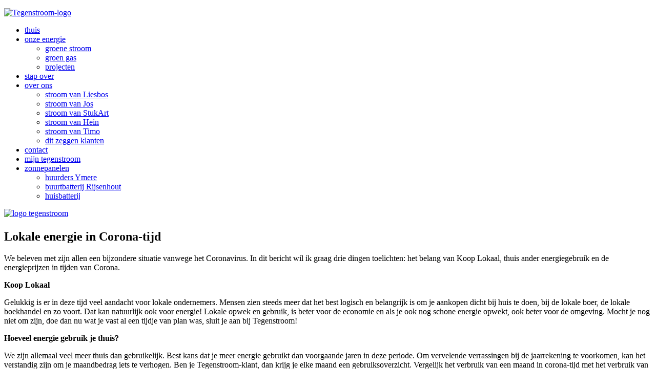

--- FILE ---
content_type: text/html; charset=utf-8
request_url: https://tegenstroom.nl/nieuws/139-lokale-energie-in-corona-tijd
body_size: 9701
content:
<!DOCTYPE HTML>
<html lang="nl-nl" dir="ltr" data-config='{"twitter":0,"plusone":0,"facebook":0,"style":"Tegenstroom"}'>

<head>
<meta charset="utf-8">
<meta http-equiv="X-UA-Compatible" content="IE=edge">
<meta name="viewport" content="width=device-width, initial-scale=1">
	<base href="https://tegenstroom.nl/nieuws/139-lokale-energie-in-corona-tijd" />
	<meta name="keywords" content="energie, stroom, elektriciteit, gas, haarlemmermeer, hoofddorp, rijsenhout, nieuw vennep, nieuw-vennep, vijfhuizen, badhoevedorp, zwanenburg, duurzame energie, groenste, wonen, Ymere, zonnepanelen" />
	<meta name="author" content="Andrea" />
	<meta name="description" content="Tegenstroom levert energie, elektriciteit en gas, van en door Haarlemmermeer. Speciaal voor bewoners en bedrijven in deze regio.
Meer dan duizend huurders van Ymere in Haarlemmermeer hebben al zonnepanelen op hun dak. " />
	<meta name="generator" content="Joomla! - Open Source Content Management" />
	<title>Lokale energie in Corona-tijd - Tegenstroom</title>
	<link href="/templates/yoo_moreno/favicon.ico" rel="shortcut icon" type="image/vnd.microsoft.icon" />
	<link href="/components/com_rsform/assets/calendar/calendar.css" rel="stylesheet" type="text/css" />
	<link href="/components/com_rsform/assets/css/front.css" rel="stylesheet" type="text/css" />
	<link href="/cache/widgetkit/widgetkit-9489941d.css" rel="stylesheet" type="text/css" />
	<link href="/modules/mod_sexysocialwidget/assets/css/main.css?version=1.0.1" rel="stylesheet" type="text/css" />
	<link href="/modules/mod_sexysocialwidget/assets/css/wrapper_templates.css?version=1.0.1" rel="stylesheet" type="text/css" />
	<script src="/components/com_rsform/assets/js/script.js" type="text/javascript"></script>
	<script src="/media/jui/js/jquery.min.js" type="text/javascript"></script>
	<script src="/media/jui/js/jquery-noconflict.js" type="text/javascript"></script>
	<script src="/media/jui/js/jquery-migrate.min.js" type="text/javascript"></script>
	<script src="/cache/widgetkit/widgetkit-5ec5bb23.js" type="text/javascript"></script>
	<script src="/modules/mod_sexysocialwidget/assets/js/sexylib.js" type="text/javascript"></script>
	<script src="/modules/mod_sexysocialwidget/assets/js/sexylib-ui.js" type="text/javascript"></script>
	<script src="/modules/mod_sexysocialwidget/assets/js/color.js" type="text/javascript"></script>
	<script src="/modules/mod_sexysocialwidget/assets/js/sexysocialwidget.js?version=1.0.1" type="text/javascript"></script>

<link rel="apple-touch-icon-precomposed" href="/templates/yoo_moreno/apple_touch_icon.png">
<link rel="stylesheet" href="/templates/yoo_moreno/styles/Tegenstroom/css/theme.css">
<link rel="stylesheet" href="/templates/yoo_moreno/css/custom.css">
<script src="/templates/yoo_moreno/warp/vendor/uikit/js/uikit.js"></script>
<script src="/templates/yoo_moreno/warp/js/social.js"></script>
<script src="/templates/yoo_moreno/js/theme.js"></script>
<script src="/templates/yoo_moreno/js/masonry.js"></script>
</head>



<body class="tm-sidebar-a-left tm-sidebar-b-right tm-sidebars-2 tm-isblog  tm-article-blank tm-sticky-navbar">

	
	<div class="tm-block-top">
		<div class="uk-container uk-container-center">

						<a class="tm-logo uk-visible-large" href="https://tegenstroom.nl">
	<p><img src="/images/items/tegenstroom-logo.gif" alt="Tegenstroom-logo" /></p></a>
			
			
			<nav class="tm-navbar uk-navbar uk-navbar-attached">

								<ul class="uk-navbar-nav uk-visible-large">
<li data-uk-dropdown="{}"><a href="/">thuis</a></li><li class="uk-parent" data-uk-dropdown="{}"><a href="/groene-energie">onze energie</a><div class="uk-dropdown uk-dropdown-navbar uk-dropdown-width-1"><div class="uk-grid"><div class="uk-width-1-1"><ul class="uk-nav uk-nav-navbar"><li><a href="/groene-energie/groene-stroom">groene stroom</a></li><li><a href="/groene-energie/groen-gas">groen gas</a></li><li><a href="/groene-energie/projecten">projecten</a></li></ul></div></div></div></li><li data-uk-dropdown="{}"><a href="/overstappen">stap over</a></li><li class="uk-parent" data-uk-dropdown="{}"><a href="/over-tegenstroom">over ons</a><div class="uk-dropdown uk-dropdown-navbar uk-dropdown-width-1"><div class="uk-grid"><div class="uk-width-1-1"><ul class="uk-nav uk-nav-navbar"><li><a href="/over-tegenstroom/stroom-van-liesbos" target="_blank">stroom van Liesbos</a></li><li><a href="/over-tegenstroom/stroom-van-jos">stroom van Jos</a></li><li><a href="/over-tegenstroom/stroom-van-stukart">stroom van StukArt</a></li><li><a href="/over-tegenstroom/stroom-van-hein" target="_blank">stroom van Hein</a></li><li><a href="/over-tegenstroom/stroom-van-timo" target="_blank">stroom van Timo</a></li><li><a href="/over-tegenstroom/waarom" target="_blank">dit zeggen klanten</a></li></ul></div></div></div></li><li data-uk-dropdown="{}"><a href="/contact-met-tegenstroom">contact</a></li><li data-uk-dropdown="{}"><a href="https://mijn.samenom.nl/login" target="_blank">mijn tegenstroom</a></li><li class="uk-parent" data-uk-dropdown="{}"><a href="/zonnepanelen">zonnepanelen</a><div class="uk-dropdown uk-dropdown-navbar uk-dropdown-width-1"><div class="uk-grid"><div class="uk-width-1-1"><ul class="uk-nav uk-nav-navbar"><li><a href="/zonnepanelen/huurders-ymere">huurders Ymere</a></li><li><a href="/zonnepanelen/buurtbatterij-rijsenhout">buurtbatterij Rijsenhout</a></li><li><a href="/zonnepanelen/huisbatterij">huisbatterij</a></li></ul></div></div></div></li></ul>				
								<a href="#offcanvas" class="uk-navbar-toggle uk-hidden-large" data-uk-offcanvas></a>
				
				
								<div class="uk-navbar-content uk-navbar-center uk-hidden-large"><a class="tm-logo-small" href="https://tegenstroom.nl">
	<img src="/images/items/tegenstroom-logo.gif" alt="logo tegenstroom" width="169" height="37" /></a></div>
				
			</nav>
		
		</div>
	</div>
	
	<div class="uk-container uk-container-center">

		
				<section class="tm-top-b uk-grid" data-uk-grid-match="{target:'> div > .uk-panel'}" data-uk-grid-margin>
<div class="uk-width-1-1"><div class="uk-panel">
	<div style="margin-top: -15px;"><a href="/overstappen"><img src="/images/items/lege_balk.png" alt="" width="1180" height="8" /></a></div></div></div>
</section>
		
		
				<div class="tm-middle uk-grid" data-uk-grid-match data-uk-grid-margin>

						<div class="tm-main uk-width-medium-1-2 uk-push-1-4">

				
								<main class="tm-content">

					
					
<article class="uk-article" data-permalink="http://tegenstroom.nl/nieuws/139-lokale-energie-in-corona-tijd">

	
	
		<h1 class="uk-article-title">
					Lokale energie in Corona-tijd			</h1>
	
	
	
	
	
	<div>
		
<p>We beleven met zijn allen een bijzondere situatie vanwege het Coronavirus. In dit bericht wil ik graag drie dingen toelichten: het belang van Koop Lokaal, thuis ander energiegebruik en de energieprijzen in tijden van Corona.</p>
<p><strong>Koop Lokaal</strong></p>
<p>Gelukkig is er in deze tijd veel aandacht voor lokale ondernemers. Mensen zien steeds meer dat het best logisch en belangrijk is om je aankopen dicht bij huis te doen, bij de lokale boer, de lokale boekhandel en zo voort. Dat kan natuurlijk ook voor energie! Lokale opwek en gebruik, is beter voor de economie en als je ook nog schone energie opwekt, ook beter voor de omgeving. Mocht je nog niet om zijn, doe dan nu wat je vast al een tijdje van plan was, sluit je aan bij Tegenstroom! </p>
<p><strong>Hoeveel energie gebruik je thuis?</strong></p>
<p>We zijn allemaal veel meer thuis dan gebruikelijk. Best kans dat je meer energie gebruikt dan voorgaande jaren in deze periode. Om vervelende verrassingen bij de jaarrekening te voorkomen, kan het verstandig zijn om je maandbedrag iets te verhogen. Ben je Tegenstroom-klant, dan krijg je elke maand een gebruiksoverzicht. Vergelijk het verbruik van een maand in corona-tijd met het verbruik van dezelfde maand in 2019. Is het veel hoger? Neem contact met ons op, we helpen je graag. Onderaan dit bericht hebben we een paar tips die je kunnen helpen energie te besparen.</p>
<p><strong>Energieprijzen in tijden van Corona</strong></p>
<p>Er is de laatste dagen veel te doen rondom de lage energietarieven. Twee zachte winters op rij en een extreem lage olieprijs als gevolg van de Coronacrisis (sterk verminderde vraag) en ruzie tussen Rusland en Saoedi Arabië. Hét moment om over te stappen, hoor je om je heen. Reken je niet rijk, want de verschillen zijn zo klein dat een overstap voor een gemiddeld gezin misschien een paar tientjes per jaar scheelt.</p>
<p>Uiteraard dalen de prijzen ook. Bij ons en betaal je bij ons ongeveer hetzelfde als bij andere groene aanbieders. Wat wel oploopt is het verschil tussen mensen met een vast contract en onze huidige variabele tarieven. Heb je bij ons geen vast contract, dan betaal je het variabele tarief. Dat tarief passen we elk half jaar aan, op 1 januari en 1 juli. Het variabele tarief zal per 1 juli dan ook vrijwel zeker dalen (zouden de prijzen zijn gestegen, dan stijgt het variabele tarief ook pas later, dan heb je als klant dus juist voordeel). Ben je onze klant en heb je geen vast contract, dan kan je 2 dingen doen: gewoon lekker laten, de prijs daalt per 1 juli vanzelf. Of oversluiten naar een vast contract. Wil je dat? Laat het ons weten! Bel of mail Pia: 023-20 40 400, <span id="cloak6f5788d0e624ccc78f3e3b5789690be1">Dit e-mailadres wordt beveiligd tegen spambots. JavaScript dient ingeschakeld te zijn om het te bekijken.</span><script type='text/javascript'>
				document.getElementById('cloak6f5788d0e624ccc78f3e3b5789690be1').innerHTML = '';
				var prefix = '&#109;a' + 'i&#108;' + '&#116;o';
				var path = 'hr' + 'ef' + '=';
				var addy6f5788d0e624ccc78f3e3b5789690be1 = 'p&#105;&#97;' + '&#64;';
				addy6f5788d0e624ccc78f3e3b5789690be1 = addy6f5788d0e624ccc78f3e3b5789690be1 + 't&#101;g&#101;nstr&#111;&#111;m' + '&#46;' + 'nl';
				var addy_text6f5788d0e624ccc78f3e3b5789690be1 = 'p&#105;&#97;' + '&#64;' + 't&#101;g&#101;nstr&#111;&#111;m' + '&#46;' + 'nl';document.getElementById('cloak6f5788d0e624ccc78f3e3b5789690be1').innerHTML += '<a ' + path + '\'' + prefix + ':' + addy6f5788d0e624ccc78f3e3b5789690be1 + '\'>'+addy_text6f5788d0e624ccc78f3e3b5789690be1+'<\/a>';
		</script>.</p>
<p>We wensen je veel gezondheid toe.</p>
<p>Vriendelijke groet,</p>
<p>Pia en Andrea</p>
<p><img src="/images/202005_Corona_tips_energiebesparen.png" alt="energiebesparen" width="711" height="655" /></p> 	</div>

	
	
	
	
	
</article>
				</main>
				
				
			</div>
			
                                                            <aside class="tm-sidebar-a uk-width-medium-1-4 uk-pull-1-2"><div class="uk-panel uk-panel-box"><h3 class="uk-panel-title">Nieuwsarchief</h3><ul class="category-module">
						<li>
									<a class="mod-articles-category-title " href="/nieuws/195-duurzaam-over-de-brug-in-de-actie">
						Duurzaam over de brug in de actie!					</a>
				
				
				
				
				
				
							</li>
					<li>
									<a class="mod-articles-category-title " href="/nieuws/193-tegenstroom-jaaroverzicht-2025">
						Tegenstroom jaaroverzicht 2025					</a>
				
				
				
				
				
				
							</li>
					<li>
									<a class="mod-articles-category-title " href="/nieuws/192-weer-de-groenste-energieleverancier">
						Weer de groenste energieleverancier					</a>
				
				
				
				
				
				
							</li>
					<li>
									<a class="mod-articles-category-title " href="/nieuws/191-nieuwe-energiecoaches">
						Energiecoaches opgeleid voor onafhankelijk advies					</a>
				
				
				
				
				
				
							</li>
					<li>
									<a class="mod-articles-category-title " href="/nieuws/190-lentenieuwsbrief">
						Lentenieuwsbrief					</a>
				
				
				
				
				
				
							</li>
					<li>
									<a class="mod-articles-category-title " href="/nieuws/189-tegenstroom-wenst-je-een-gezond-2025">
						Tegenstroom wenst je een gezond 2025					</a>
				
				
				
				
				
				
							</li>
					<li>
									<a class="mod-articles-category-title " href="/nieuws/188-tegenstroom-breidt-activiteiten-uit">
						Tegenstroom breidt activiteiten uit 					</a>
				
				
				
				
				
				
							</li>
					<li>
									<a class="mod-articles-category-title " href="/nieuws/186-landelijke-open-energiedag-2024">
						Landelijke Open Energiedag zaterdag 21 september 2024					</a>
				
				
				
				
				
				
							</li>
					<li>
									<a class="mod-articles-category-title " href="/nieuws/185-nieuwsbrief-zomer-2024">
						Nieuwsbrief zomer 2024					</a>
				
				
				
				
				
				
							</li>
					<li>
									<a class="mod-articles-category-title " href="/nieuws/181-mysteryland-draait-op-zonnestroom-van-tegenstroom">
						Mysteryland draait op zonnestroom van Tegenstroom 					</a>
				
				
				
				
				
				
							</li>
					<li>
									<a class="mod-articles-category-title " href="/nieuws/180-lentenieuwsbrief-tegenstroom-april-2023">
						Lentenieuwsbrief Tegenstroom april 2023					</a>
				
				
				
				
				
				
							</li>
					<li>
									<a class="mod-articles-category-title " href="/nieuws/179-winst-naar-klanten">
						We geven een deel van de winst terug aan onze klanten					</a>
				
				
				
				
				
				
							</li>
					<li>
									<a class="mod-articles-category-title " href="/nieuws/177-jaaroverzicht-tegenstroom-2022">
						Jaaroverzicht Tegenstroom 2022					</a>
				
				
				
				
				
				
							</li>
					<li>
									<a class="mod-articles-category-title " href="/nieuws/175-mysteryland-2023-op-zonnestroom-van-tegenstroom">
						 Mysteryland 2023 op zonnestroom van Tegenstroom!					</a>
				
				
				
				
				
				
							</li>
					<li>
									<a class="mod-articles-category-title " href="/nieuws/176-energiebank-betaalt-achterstallige-energienota-voor-kwetsbare-huishoudens">
						Energiebank betaalt achterstallige energienota voor kwetsbare huishoudens					</a>
				
				
				
				
				
				
							</li>
					<li>
									<a class="mod-articles-category-title " href="/nieuws/174-herfstnieuwsbrief-tegenstroom">
						Actie: doneer je energiecompensatie aan de Energiebank					</a>
				
				
				
				
				
				
							</li>
					<li>
									<a class="mod-articles-category-title " href="/nieuws/173-tegenstroom-compenseert-aardgas-met-nieuwe-nederlandse-voedselbossen">
						Tegenstroom compenseert aardgas met nieuwe Nederlandse voedselbossen					</a>
				
				
				
				
				
				
							</li>
					<li>
									<a class="mod-articles-category-title " href="/nieuws/172-open-energiedag-ook-in-haarlemmermeer">
						Open Energiedag ook in Haarlemmermeer					</a>
				
				
				
				
				
				
							</li>
					<li>
									<a class="mod-articles-category-title " href="/nieuws/171-zomernieuwsbrief-tegenstroom">
						Zomernieuwsbrief Tegenstroom					</a>
				
				
				
				
				
				
							</li>
					<li>
									<a class="mod-articles-category-title " href="/nieuws/170-vraag-nu-energietoeslag-aan">
						 Vraag nu energietoeslag aan!					</a>
				
				
				
				
				
				
							</li>
					<li>
									<a class="mod-articles-category-title " href="/nieuws/169-alle-omvormers-vervangen">
						 Alle omvormers vervangen					</a>
				
				
				
				
				
				
							</li>
					<li>
									<a class="mod-articles-category-title " href="/nieuws/168-wederom-een-klantenstop">
						Wederom een klantenstop					</a>
				
				
				
				
				
				
							</li>
					<li>
									<a class="mod-articles-category-title " href="/nieuws/167-vervangen-omvormers-gestart">
						Vervangen omvormers gestart!					</a>
				
				
				
				
				
				
							</li>
					<li>
									<a class="mod-articles-category-title " href="/nieuws/166-tijdelijke-klantenstop-opgeheven">
						Tijdelijke klantenstop opgeheven					</a>
				
				
				
				
				
				
							</li>
					<li>
									<a class="mod-articles-category-title " href="/nieuws/163-tijdelijke-klantenstop">
						Tijdelijke klantenstop					</a>
				
				
				
				
				
				
							</li>
					<li>
									<a class="mod-articles-category-title " href="/nieuws/162-top-reviews-bij-trustpilot">
						Top reviews bij Trustpilot					</a>
				
				
				
				
				
				
							</li>
					<li>
									<a class="mod-articles-category-title " href="/nieuws/161-tegenstroom-al-7-jaar-op-rij-groenste-leverancier-in-de-markt">
						Tegenstroom al 7 jaar op rij groenste leverancier in de markt					</a>
				
				
				
				
				
				
							</li>
					<li>
									<a class="mod-articles-category-title " href="/nieuws/160-alleen-flex-contracten">
						Alleen flex-contracten					</a>
				
				
				
				
				
				
							</li>
					<li>
									<a class="mod-articles-category-title " href="/nieuws/159-klantenstop-opgeheven">
						Klantenstop opgeheven					</a>
				
				
				
				
				
				
							</li>
					<li>
									<a class="mod-articles-category-title " href="/nieuws/157-energiemarkt-op-hol-klantenstop">
						Energiemarkt op hol: klantenstop!					</a>
				
				
				
				
				
				
							</li>
					<li>
									<a class="mod-articles-category-title " href="/nieuws/156-extreme-prijsstijgingen">
						Extreme prijsstijgingen					</a>
				
				
				
				
				
				
							</li>
					<li>
									<a class="mod-articles-category-title " href="/nieuws/155-haarlemmermeerse-bewoners-werken-aan-schone-energie-doe-je-ook-mee">
						Haarlemmermeerse bewoners werken aan schone energie, doe je ook mee?					</a>
				
				
				
				
				
				
							</li>
					<li>
									<a class="mod-articles-category-title " href="/nieuws/153-gezonde-business-case-met-zonnepanelen-op-je-dak">
						Gezonde business case met zonnepanelen op je dak					</a>
				
				
				
				
				
				
							</li>
					<li>
									<a class="mod-articles-category-title " href="/nieuws/152-nog-steeds-zonnestroom-over">
						Nog steeds zonnestroom over!					</a>
				
				
				
				
				
				
							</li>
					<li>
									<a class="mod-articles-category-title " href="/nieuws/154-nog-steeds-zonnestroom-over-2">
						Nog steeds zonnestroom over! (2)					</a>
				
				
				
				
				
				
							</li>
					<li>
									<a class="mod-articles-category-title " href="/nieuws/151-zetmop60">
						Zetmop60!					</a>
				
				
				
				
				
				
							</li>
					<li>
									<a class="mod-articles-category-title " href="/nieuws/150-we-hebben-zonnestroom-over">
						We hebben zonnestroom over! 					</a>
				
				
				
				
				
				
							</li>
					<li>
									<a class="mod-articles-category-title " href="/nieuws/148-tegenstroom-krijgt-weer-een-10-van-de-consumentenbond">
						 Tegenstroom krijgt weer een 10 van de Consumentenbond					</a>
				
				
				
				
				
				
							</li>
					<li>
									<a class="mod-articles-category-title " href="/nieuws/145-gratis-sneeuwballen-van-tegenstroom">
						Gratis sneeuwballen van Tegenstroom!					</a>
				
				
				
				
				
				
							</li>
					<li>
									<a class="mod-articles-category-title " href="/nieuws/142-100-zonnestroom-uit-haarlemmermeer">
						100% zonnestroom uit Haarlemmermeer!					</a>
				
				
				
				
				
				
							</li>
					<li>
									<a class="mod-articles-category-title active" href="/nieuws/139-lokale-energie-in-corona-tijd">
						Lokale energie in Corona-tijd					</a>
				
				
				
				
				
				
							</li>
					<li>
									<a class="mod-articles-category-title " href="/nieuws/137-jaaroverzicht-tegenstroom-2019">
						Jaaroverzicht Tegenstroom 2019					</a>
				
				
				
				
				
				
							</li>
					<li>
									<a class="mod-articles-category-title " href="/nieuws/136-tegenstroom-al-5-jaar-op-rij-groenste-leverancier-in-de-markt">
						Tegenstroom al 5 jaar op rij groenste leverancier in de markt					</a>
				
				
				
				
				
				
							</li>
					<li>
									<a class="mod-articles-category-title " href="/nieuws/135-welkom-bij-pia-andrea-s-groene-energie">
						Welkom bij Pia & Andrea's Groene Energie!					</a>
				
				
				
				
				
				
							</li>
					<li>
									<a class="mod-articles-category-title " href="/nieuws/133-andrea-wint-guts-award">
						Andrea wint Guts Award!					</a>
				
				
				
				
				
				
							</li>
					<li>
									<a class="mod-articles-category-title " href="/nieuws/132-tegenstroom-levert-zonnestroom-aan-mysteryland">
						Tegenstroom levert zonnestroom aan Mysteryland					</a>
				
				
				
				
				
				
							</li>
					<li>
									<a class="mod-articles-category-title " href="/nieuws/131-meermaker-ook-van-start-in-gemeente-teylingen">
						Meermaker ook van start in gemeente Teylingen!					</a>
				
				
				
				
				
				
							</li>
					<li>
									<a class="mod-articles-category-title " href="/nieuws/130-terugblik-2018-weer-gegroeid-en-weer-de-groenste">
						Terugblik 2018: wéér gegroeid, wéér de groenste en méér lokale opwek!					</a>
				
				
				
				
				
				
							</li>
					<li>
									<a class="mod-articles-category-title " href="/nieuws/129-tegenstroom-en-schiphol-trade-park-slaan-handen-ineen-om-energietransitie-te-versnellen">
						Tegenstroom en Schiphol Trade Park slaan handen ineen om energietransitie te versnellen					</a>
				
				
				
				
				
				
							</li>
					<li>
									<a class="mod-articles-category-title " href="/nieuws/128-tegenstroom-om-opnieuw-de-groenste-leverancier">
						Tegenstroom | om opnieuw de groenste leverancier van NL!					</a>
				
				
				
				
				
				
							</li>
					<li>
									<a class="mod-articles-category-title " href="/nieuws/127-slim-je-auto-opladen-met-de-jedlix-app">
						Slim je auto opladen met de Jedlix app!					</a>
				
				
				
				
				
				
							</li>
					<li>
									<a class="mod-articles-category-title " href="/nieuws/123-energieprijzen-stijgen-fors-voor-iedereen">
						Energieprijzen stijgen fors voor iedereen					</a>
				
				
				
				
				
				
							</li>
					<li>
									<a class="mod-articles-category-title " href="/nieuws/119-feest-op-de-dag-van-de-duurzaamheid">
						Feest op de Dag van de Duurzaamheid					</a>
				
				
				
				
				
				
							</li>
					<li>
									<a class="mod-articles-category-title " href="/nieuws/118-mysteryland-op-schone-stroom-van-tegenstroom">
						Mysteryland op schone stroom van Tegenstroom!					</a>
				
				
				
				
				
				
							</li>
					<li>
									<a class="mod-articles-category-title " href="/nieuws/114-burgemeester-hoes-klant-en-vrolijk-pasen">
						Burgemeester Hoes klant en vrolijk Pasen!					</a>
				
				
				
				
				
				
							</li>
					<li>
									<a class="mod-articles-category-title " href="/nieuws/111-jaaroverzicht-2017">
						Jaaroverzicht 2017!					</a>
				
				
				
				
				
				
							</li>
					<li>
									<a class="mod-articles-category-title " href="/nieuws/110-buren-in-rijsenhout-slaan-eigen-zonnestroom-op-in-buurtbatterij">
						Buren in Rijsenhout slaan eigen zonnestroom op in buurtbatterij 					</a>
				
				
				
				
				
				
							</li>
					<li>
									<a class="mod-articles-category-title " href="/nieuws/109-1e-van-50-huisbatterijen-geplaatst">
						1e van 50 huisbatterijen geplaatst bij klant van Tegenstroom, wethouder Nederstigt					</a>
				
				
				
				
				
				
							</li>
					<li>
									<a class="mod-articles-category-title " href="/nieuws/108-tegenstroom-weer-de-groenste-stroomleverancier-van-nederland">
						Tegenstroom wéér de groenste stroomleverancier van Nederland					</a>
				
				
				
				
				
				
							</li>
					<li>
									<a class="mod-articles-category-title " href="/nieuws/107-actie-samen-om-op-de-dag-van-de-duurzaamheid">
						Actie! samen om op de Dag van de Duurzaamheid!					</a>
				
				
				
				
				
				
							</li>
					<li>
									<a class="mod-articles-category-title " href="/nieuws/106-energiebank-haarlemmermeer-in-oprichting-dankzij-bijdrage-meerwind">
						Energiebank Haarlemmermeer in oprichting dankzij bijdrage Meerwind					</a>
				
				
				
				
				
				
							</li>
					<li>
									<a class="mod-articles-category-title " href="/nieuws/104-nieuws-voor-klanten-nieuwe-variabele-prijzen-vakantie-en-meer">
						Nieuws voor klanten: nieuwe variabele prijzen, vakantie en meer....					</a>
				
				
				
				
				
				
							</li>
					<li>
									<a class="mod-articles-category-title " href="/nieuws/103-salderen-blijft-tot-2023">
						Goed nieuws voor zonnepanelen: salderen blijft tot 2023					</a>
				
				
				
				
				
				
							</li>
					<li>
									<a class="mod-articles-category-title " href="/nieuws/100-jaaroverzicht-2016">
						jaaroverzicht 2016!					</a>
				
				
				
				
				
				
							</li>
					<li>
									<a class="mod-articles-category-title " href="/nieuws/99-stap-nu-over-boekbon-van-stevens-twv-25-euro-cadeau">
						Stap nu over, nog scherpe prijzen én boekenbon van Stevens twv 25 euro cadeau!					</a>
				
				
				
				
				
				
							</li>
					<li>
									<a class="mod-articles-category-title " href="/nieuws/97-zonnestroom-tegenstroom-opgeslagen-in-buurtbatterij-in-rijsenhout">
						Zonnestroom Tegenstroom opgeslagen in buurtbatterij in Rijsenhout					</a>
				
				
				
				
				
				
							</li>
					<li>
									<a class="mod-articles-category-title " href="/nieuws/94-tegenstroom-groenste-energiebedrijf-van-nederland">
						Tegenstroom groenste energieleverancier van Nederland!					</a>
				
				
				
				
				
				
							</li>
					<li>
									<a class="mod-articles-category-title " href="/nieuws/92-10-10-schooldakrevolutie-ontketent-inhlmr">
						10/10: schooldakrevolutie ontketend inHLMR!					</a>
				
				
				
				
				
				
							</li>
					<li>
									<a class="mod-articles-category-title " href="/nieuws/90-speciale-hlmr-summerschool-aanbieding">
						speciale HLMR summerschool aanbieding!					</a>
				
				
				
				
				
				
							</li>
					<li>
									<a class="mod-articles-category-title " href="/nieuws/89-crowdfunding-duurzame-energie-unie">
						Versnel de energie-transitie, investeer nu in de Duurzame Energie Unie					</a>
				
				
				
				
				
				
							</li>
					<li>
									<a class="mod-articles-category-title " href="/nieuws/87-zondag-26-juni-groene-loper-festival-lees-hier-alles-over-onze-speciale-aanbieding">
						Zondag 26 juni: Groene Loper Festival! Lees hier alles over onze speciale aanbieding					</a>
				
				
				
				
				
				
							</li>
					<li>
									<a class="mod-articles-category-title " href="/nieuws/86-energieprijzen-omlaag-en-omhoog-in-2016">
						Energieprijzen omlaag én omhoog in 2016					</a>
				
				
				
				
				
				
							</li>
					<li>
									<a class="mod-articles-category-title " href="/nieuws/84-kerstgroet-en-speciale-kerstactie">
						Kerstgroet én speciale kerstactie!					</a>
				
				
				
				
				
				
							</li>
					<li>
									<a class="mod-articles-category-title " href="/nieuws/83-kwekerij-op-gelijkspanning-nieuw-in-de-wereld">
						kwekerij op gelijkspanning, nieuw in de wereld!					</a>
				
				
				
				
				
				
							</li>
					<li>
									<a class="mod-articles-category-title " href="/nieuws/81-tegenstroom-groenste-stroomleverancier">
						Tegenstroom groenste stroomleverancier					</a>
				
				
				
				
				
				
							</li>
					<li>
									<a class="mod-articles-category-title " href="/nieuws/82-appartementencomplex-aquaradius-energieneutraal">
						Appartementencomplex AQUAradius energieneutraal					</a>
				
				
				
				
				
				
							</li>
					<li>
									<a class="mod-articles-category-title " href="/nieuws/80-zaterdag-in-hd-andrea-wil-met-eigen-energie-de-wereld-beter-maken">
						 Zaterdag in HD: „Andrea wil met eigen energie de wereld beter maken"					</a>
				
				
				
				
				
				
							</li>
					<li>
									<a class="mod-articles-category-title " href="/nieuws/79-zomernieuws-prijzen-gedaald">
						Zomernieuws: prijzen gedaald en bijna 1000 aanmeldingen voor zonnepanelen!					</a>
				
				
				
				
				
				
							</li>
					<li>
									<a class="mod-articles-category-title " href="/nieuws/78-bassin-met-micro-wieren-in-lege-kas-in-rijsenhout">
						1e bassin met micro-wieren in lege kas in Rijsenhout					</a>
				
				
				
				
				
				
							</li>
					<li>
									<a class="mod-articles-category-title " href="/nieuws/77-ruim-500-huurders-van-ymere-kiezen-voor-zonnepanelen">
						Ruim 500 huurders van Ymere kiezen voor zonnepanelen!					</a>
				
				
				
				
				
				
							</li>
					<li>
									<a class="mod-articles-category-title " href="/nieuws/75-arendshoeve-met-nieuw-zonnedak-richting-energieneutraal">
						Arendshoeve met nieuw zonnedak richting energieneutraal					</a>
				
				
				
				
				
				
							</li>
					<li>
									<a class="mod-articles-category-title " href="/nieuws/74-tegenstroom-bestaat-1-jaar">
						Tegenstroom bestaat 1 jaar!					</a>
				
				
				
				
				
				
							</li>
					<li>
									<a class="mod-articles-category-title " href="/nieuws/73-tegenstroom-wint-de-energy-ambitie-award-van-de-provincie-noord-holland">
						Tegenstroom wint de Energy Ambitie Award van de Provincie Noord Holland!					</a>
				
				
				
				
				
				
							</li>
					<li>
									<a class="mod-articles-category-title " href="/nieuws/72-14-januari-informatieavond-samenzonneenergie">
						14 januari informatieavond SamenZonneEnergie					</a>
				
				
				
				
				
				
							</li>
					<li>
									<a class="mod-articles-category-title " href="/nieuws/71-nieuwe-tarieven-2015">
						Nieuwe tarieven 2015					</a>
				
				
				
				
				
				
							</li>
					<li>
									<a class="mod-articles-category-title " href="/nieuws/70-toch-zonnepanelen-voor-mevrouw-van-der-hoorn-dankzij-burenhulp-rijsenhout-beursvloer-haarlemmermeer-en-tenten-solar">
						Toch zonnepanelen voor mevrouw van der Hoorn dankzij Burenhulp Rijsenhout, beursvloer Haarlemmermeer en Tenten Solar					</a>
				
				
				
				
				
				
							</li>
					<li>
									<a class="mod-articles-category-title " href="/nieuws/69-gratis-zonnepanelen-voor-sv-hoofddorp">
						Gratis zonnepanelen voor SV Hoofddorp					</a>
				
				
				
				
				
				
							</li>
					<li>
									<a class="mod-articles-category-title " href="/nieuws/68-groepsaankoop-791-aanmeldingen-voor-6697-zonnepanelen">
						Groepsaankoop: 791 aanmeldingen voor 6697 zonnepanelen					</a>
				
				
				
				
				
				
							</li>
					<li>
									<a class="mod-articles-category-title " href="/nieuws/63-groepsaankoop-zonnepanelen-morgen-van-start">
						Doe mee aan de groepsaankoop zonnepanelen in Noord Holland!					</a>
				
				
				
				
				
				
							</li>
					<li>
									<a class="mod-articles-category-title " href="/nieuws/62-gratis-zonnepanelen-van-tegenstroom-voor-s-v-hoofddorp">
						Gratis zonnepanelen voor S.V. Hoofddorp					</a>
				
				
				
				
				
				
							</li>
					<li>
									<a class="mod-articles-category-title " href="/nieuws/59-eerste-zonnepanelen-geplaatst-in-rijsenhout">
						Eerste zonnepanelen geplaatst in Rijsenhout!					</a>
				
				
				
				
				
				
							</li>
					<li>
									<a class="mod-articles-category-title " href="/nieuws/58-custum-made-fiets-gekregen-van-de-vrijwilligers-van-de-meerwinkel">
						Custom made fiets gekregen van de vrijwilligers van de Meerwinkel!					</a>
				
				
				
				
				
				
							</li>
					<li>
									<a class="mod-articles-category-title " href="/nieuws/57-groen-licht-voor-plaatsing-24-000-zonnepanelen-op-woningen-ymere-in-haarlemmermeer">
						Groen licht voor plaatsing 24.000 zonnepanelen op woningen Ymere in Haarlemmermeer					</a>
				
				
				
				
				
				
							</li>
					<li>
									<a class="mod-articles-category-title " href="/nieuws/56-4400-panelen-en-1-miljoen-kwh-schone-stroom-in-rijsenhout">
						4400 panelen en 1 miljoen kWh schone stroom in Rijsenhout?					</a>
				
				
				
				
				
				
							</li>
					<li>
									<a class="mod-articles-category-title " href="/nieuws/54-eerste-zonnepanelen-op-huurwoningen-in-bornholm-gelegd">
						Eerste zonnepanelen op huurwoningen in Bornholm gelegd.					</a>
				
				
				
				
				
				
							</li>
					<li>
									<a class="mod-articles-category-title " href="/nieuws/53-open-huis-voor-zonne-energie-in-graan-voor-visch-16000">
						Open huis voor zonne-energie in Graan voor Visch 16000					</a>
				
				
				
				
				
				
							</li>
					<li>
									<a class="mod-articles-category-title " href="/nieuws/52-aanbesteding-voor-zonnepanelen-op-3000-woningen-gepubliceerd-op-tendernet">
						Gepubliceerd: aanbesteding voor zonnepanelen op 3000 huurwoningen 					</a>
				
				
				
				
				
				
							</li>
					<li>
									<a class="mod-articles-category-title " href="/nieuws/51-haarlemmermeer-als-sterkste-economisch-uit-de-crisis">
						Haarlemmermeer als sterkste economisch uit de crisis					</a>
				
				
				
				
				
				
							</li>
					<li>
									<a class="mod-articles-category-title " href="/nieuws/50-s-v-hoofddorp-van-rood-wit-blauw-naar-groen">
						S.V. Hoofddorp van rood-wit-blauw naar groen					</a>
				
				
				
				
				
				
							</li>
					<li>
									<a class="mod-articles-category-title " href="/nieuws/49-tegenstroom-gespot">
						Tegenstroom gespot					</a>
				
				
				
				
				
				
							</li>
					<li>
									<a class="mod-articles-category-title " href="/nieuws/48-100-deelname-zonnepanelen-bornholm">
						100% deelname zonnepanelen Bornholm!					</a>
				
				
				
				
				
				
							</li>
					<li>
									<a class="mod-articles-category-title " href="/nieuws/36-heb-jij-echte-groene-stroom">
						Niet alles waar groen op staat is echt groen....					</a>
				
				
				
				
				
				
							</li>
					<li>
									<a class="mod-articles-category-title " href="/nieuws/34-ambities-energieakkoord-groene-stroom-moet-het-doen">
						André Kuipers Lanceert Tegenstroom					</a>
				
				
				
				
				
				
							</li>
			</ul>
</div></aside>
                                                <aside class="tm-sidebar-b uk-width-medium-1-4"><div class="uk-panel">
	<div style="padding: 25px; background: #283c81; color: #fff;"><strong>Alleen bedrag berekenen</strong><br />Vul je postcode, huisnummer en verbruik in, wij berekenen wat je gaat betalen. <br /><br /><strong>Direct overstappen</strong><br />Vul dan het formulier helemaal in. Je ontvangt van ons binnen 2 werkdagen een overeenkomst. Vanaf dat moment heb je 2 weken bedenktijd. Horen we niks, dan word je automatisch onze klant. Wij zeggen je huidige leverancier op. Controleer goed of je nog een lopend contract hebt bij je huidige leverancier want wij mogen dat niet meer voor je doen. <br /> <br /><a class="uk-button-primary" href="https://www.samenom.nl/tarieven/" target="_blank" rel="alternate">tarieven staan hier</a> <br /> . <br /><a class="uk-button-primary" href="/bedrijven">overstap bedrijven</a><strong><br /></strong></div>
<p style="text-align: center;"> </p></div>
<div class="uk-panel uk-panel-box">
	<div style="padding: 0px; background: #ffffff; color: #000000;"><strong> <img src="/images/logowebsite-490x490.jpg" alt="groenste stroom sinds 2015" width="350" height="133" /></strong></div></div>
<div class="uk-panel uk-hidden-medium">
	<div style="padding: 25px; background: #283c81; color: #fff;"><strong>Aanmelden?</strong><br /> <strong>Regel het direct online!</strong><br /><br /> <a class="uk-button-primary" href="/overstappen">Bereken je maandbedrag</a><br /> <br /><strong>Vragen?</strong> <br /><strong> Bel: 023 20 40 400</strong></div></div>
<div class="uk-panel uk-hidden-medium">
	<div style="height: auto; text-align: left;"><a href="/overstappen">
<div id="slideshow-56-6970e739a084c" class="wk-slideshow wk-slideshow-default" data-widgetkit="slideshow" data-options='{"style":"default","autoplay":1,"interval":3900,"width":"auto","height":"auto","duration":1000,"index":0,"order":"default","navigation":0,"buttons":0,"slices":2,"animated":"fade","caption_animation_duration":800}'>
	<div>
		<ul class="slides">

									<li>
				<article class="wk-content clearfix"><div><img src="/images/items/sliders/samen_op_weg_blok.png" alt="" /></div></article>
			</li>
												<li>
				<article class="wk-content clearfix"><div><img src="[data-uri]" data-src="images/items/sliders/samen_op_weg_blok_bol.png" alt="" /></div></article>
			</li>
								</ul>
				<div class="caption"></div><ul class="captions"><li></li><li></li></ul>
	</div>
	</div></a><code></code></div></div></aside>
                        
		</div>
		
		
				
				<section class="tm-bottom-c uk-grid" data-uk-grid-match="{target:'> div > .uk-panel'}" data-uk-grid-margin>
<div class="uk-width-1-1 uk-width-medium-1-4"><div class="uk-panel uk-panel-box uk-panel-box-secondary new"><ul class="category-modulenew">
						<li>
									<a class="mod-articles-category-title " href="/nieuws/195-duurzaam-over-de-brug-in-de-actie">
						Duurzaam over de brug in de actie!					</a>
				
				
				
				
				
				
							</li>
					<li>
									<a class="mod-articles-category-title " href="/nieuws/193-tegenstroom-jaaroverzicht-2025">
						Tegenstroom jaaroverzicht 2025					</a>
				
				
				
				
				
				
							</li>
					<li>
									<a class="mod-articles-category-title " href="/nieuws/192-weer-de-groenste-energieleverancier">
						Weer de groenste energieleverancier					</a>
				
				
				
				
				
				
							</li>
			</ul>
</div></div>

<div class="uk-width-1-1 uk-width-medium-1-4"><div class="">
	<div style="padding: 25px; background: #283c81; color: #fff; min-height: 217px;"><img src="/images/items/overstappen-hoe-werkt-het.png" alt="" width="173" height="33" /> <br />Doe nu direct wat je misschien al een hele tijd van plan was.<br /><a class="uk-button-primary" href="/overstappen">Overstappen</a>
<p>Gratis, eenvoudig en snel. Echt maar een paar muisklikken.<br /> Je bent er bijna.</p>
</div></div></div>

<div class="uk-width-1-1 uk-width-medium-1-4"><div class="">
	<div style="padding: 25px; background: url('/templates/yoo_moreno/images/paper-back.jpg'); color: #fff; min-height: 217px;"><span style="color: #000000;"><span style="color: #000000;"><img src="/images/items/blijf-op-de-hoogte.png" alt="" /><br /><br />van de ontwikkelingen en projecten.<br /></span></span><span style="color: #000000;"><span style="color: #000000;">Lees onze nieuwsbrief.</span></span>
<p><a href="/aanmelden-nieuwsbrief" target="_blank" rel="alternate"><span class="uk-button">Schrijf in </span></a></p>
</div></div></div>

<div class="uk-width-1-1 uk-width-medium-1-4"><div class="">
	<div style="padding: 25px; background: url('/templates/yoo_moreno/images/paper-back.jpg'); color: #000; min-height: 217px;"><img src="/images/items/projecten.png" alt="" /><br />
<p>Ons doel is zoveel mogelijk schone energie realiseren in Haarlemmermeer.</p>
<a href="/groene-energie/projecten"><span class="uk-button">Lees hier</span></a>
<p>over al onze projecten</p>
</div></div></div>
</section>
		
				<footer class="tm-footer">

			
			<div class="uk-panel"><ul class="uk-subnav uk-subnav-line">
<li><a href="/algemene-voorwaarden">Algemene voorwaarden</a></li><li><a href="/tarieven" title="https://www.samenom.nl/voorwaarden-documenten/Tarieven.pdf">Tarieven</a></li><li><a href="/vraag-en-antwoord">Vraag en antwoord</a></li><li class="uk-active"><a href="/nieuws">Nieuws</a></li><li><a href="/energiebank">Energiebank</a></li><li><a href="/aanmelden-nieuwsbrief">Aanmelden nieuwsbrief</a></li></ul></div>
<div class="uk-panel">
	<p style="text-align: center;"><img src="/images/items/tegenstroom-logo.gif" alt="" /></p></div><div id="ssw_main_wrapper" class="sexysocialwidget_fixed_view " style="right: 0px; top: 80px;"><div class="sexysocialwidget_wrapper sexysocialwidget_wrapper_template_0 sexysocialwidget_wrapper_aligned_right sexysocialwidget_hover_bounce sexysocialwidget_wrapper_animate" style="padding: 0px 0px; "><div class="sexysocialwidget_item_wrapper" style="width: 32px;height: 32px; margin: 4px 4px;">
							<div class="sexysocialwidget_item" style="">
								<a href="http://www.facebook.com/pages/Tegenstroom/264202570423305" title="Volg ons op Facebook" target="_blank">
									<img  src="/modules/mod_sexysocialwidget/assets/images/Facebook/icon-4-normal-64.png" />
								</a>
							</div>
						</div></div></div>
		</footer>
		
	</div>

	<!-- Global site tag (gtag.js) - Google Analytics -->
<script async src="https://www.googletagmanager.com/gtag/js?id=G-PJSMCENPQH"></script>
<script>
  window.dataLayer = window.dataLayer || [];
  function gtag(){dataLayer.push(arguments);}
  gtag('js', new Date());

  gtag('config', 'G-PJSMCENPQH');
</script>

<center><script async src="https://embed.email-provider.eu/e/nti34imykv-elzw6hvnsf.js"></script></center>


		<div id="offcanvas" class="uk-offcanvas">
		<div class="uk-offcanvas-bar"><ul class="uk-nav uk-nav-offcanvas">
<li><a href="/">thuis</a></li><li class="uk-parent"><a href="/groene-energie">onze energie</a><ul class="uk-nav-sub"><li><a href="/groene-energie/groene-stroom">groene stroom</a></li><li><a href="/groene-energie/groen-gas">groen gas</a></li><li><a href="/groene-energie/projecten">projecten</a></li></ul></li><li><a href="/overstappen">stap over</a></li><li class="uk-parent"><a href="/over-tegenstroom">over ons</a><ul class="uk-nav-sub"><li><a href="/over-tegenstroom/stroom-van-liesbos" target="_blank">stroom van Liesbos</a></li><li><a href="/over-tegenstroom/stroom-van-jos">stroom van Jos</a></li><li><a href="/over-tegenstroom/stroom-van-stukart">stroom van StukArt</a></li><li><a href="/over-tegenstroom/stroom-van-hein" target="_blank">stroom van Hein</a></li><li><a href="/over-tegenstroom/stroom-van-timo" target="_blank">stroom van Timo</a></li><li><a href="/over-tegenstroom/waarom" target="_blank">dit zeggen klanten</a></li></ul></li><li><a href="/contact-met-tegenstroom">contact</a></li><li><a href="https://mijn.samenom.nl/login" target="_blank">mijn tegenstroom</a></li><li class="uk-parent"><a href="/zonnepanelen">zonnepanelen</a><ul class="uk-nav-sub"><li><a href="/zonnepanelen/huurders-ymere">huurders Ymere</a></li><li><a href="/zonnepanelen/buurtbatterij-rijsenhout">buurtbatterij Rijsenhout</a></li><li><a href="/zonnepanelen/huisbatterij">huisbatterij</a></li></ul></li></ul>
<ul class="uk-nav uk-nav-offcanvas">
<li><a href="/meld-je-hier-aan">meld je hier aan</a></li></ul></div>
	</div>
	
</body>
</html>